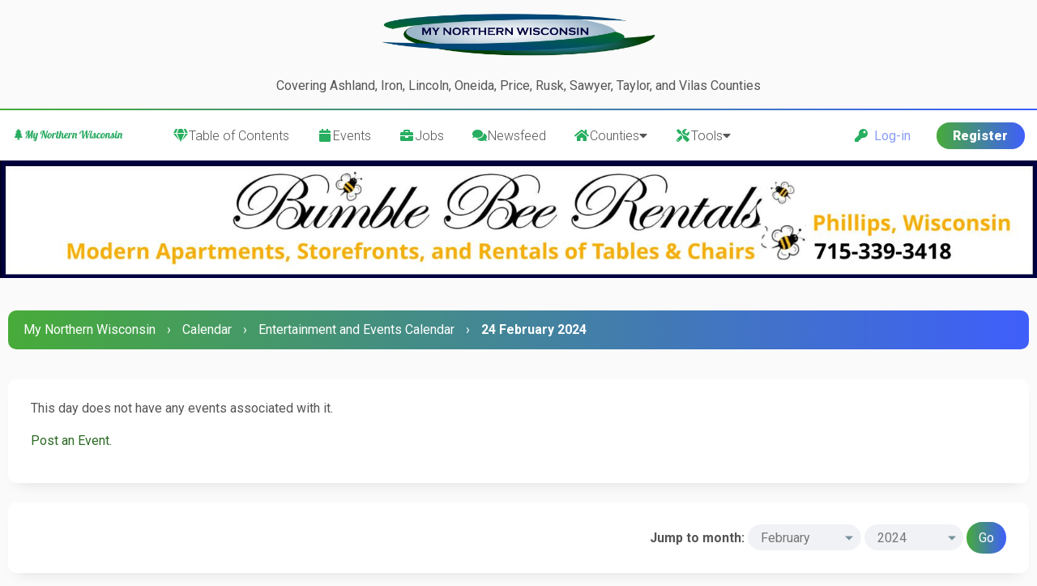

--- FILE ---
content_type: text/html; charset=UTF-8
request_url: https://www.mynorthernwisconsin.com/news/calendar-1-year-2024-month-2-day-24.html
body_size: 5315
content:
<!DOCTYPE html PUBLIC "-//W3C//DTD XHTML 1.0 Transitional//EN" "http://www.w3.org/TR/xhtml1/DTD/xhtml1-transitional.dtd"><!-- start: calendar_dayview -->
<html xml:lang="en" lang="en" xmlns="http://www.w3.org/1999/xhtml">
<head>
<title>My Northern Wisconsin - Calendar</title>
<!-- start: headerinclude -->
<meta name="viewport" content="width=device-width, initial-scale=1.0">
<link rel="alternate" type="application/rss+xml" title="Latest Topics (RSS 2.0)" href="https://www.mynorthernwisconsin.com/news/syndication.php" />
<link rel="alternate" type="application/atom+xml" title="Latest Topics (Atom 1.0)" href="https://www.mynorthernwisconsin.com/news/syndication.php?type=atom1.0" />
<meta http-equiv="Content-Type" content="text/html; charset=UTF-8" />
<meta http-equiv="Content-Script-Type" content="text/javascript" />
<script type="text/javascript" src="https://www.mynorthernwisconsin.com/news/jscripts/jquery.js?ver=1820"></script>
<script type="text/javascript" src="https://www.mynorthernwisconsin.com/news/jscripts/jquery.plugins.min.js?ver=1820"></script>
<script type="text/javascript" src="https://www.mynorthernwisconsin.com/news/jscripts/general.js?ver=1820"></script>
<script language="javascript" type="text/javascript" src="https://www.mynorthernwisconsin.com/news/jscripts/myadvertisements.js"></script>

				<script type="text/javascript">
				php_max_upload_size = 33554432;
				php_max_file_uploads = 20;
				mybb_max_file_uploads = 0;
				</script>
				<script type="text/javascript" src="https://www.mynorthernwisconsin.com/news/jscripts/calendarattachments.js"></script><link type="text/css" rel="stylesheet" href="https://www.mynorthernwisconsin.com/news/cache/themes/theme4/global.min.css?t=1713248869" />
<link type="text/css" rel="stylesheet" href="https://www.mynorthernwisconsin.com/news/cache/themes/theme4/css3.min.css?t=1639901179" />
<link type="text/css" rel="stylesheet" href="https://www.mynorthernwisconsin.com/news/cache/themes/theme4/extra.min.css?t=1645870744" />
<link type="text/css" rel="stylesheet" href="https://www.mynorthernwisconsin.com/news/cache/themes/theme4/responsive.min.css?t=1642652777" />

<link rel="stylesheet" href="https://use.fontawesome.com/releases/v5.8.1/css/all.css" integrity="sha384-50oBUHEmvpQ+1lW4y57PTFmhCaXp0ML5d60M1M7uH2+nqUivzIebhndOJK28anvf" crossorigin="anonymous">
<link rel="preconnect" href="https://fonts.googleapis.com">
<link rel="preconnect" href="https://fonts.gstatic.com" crossorigin>
<link href="https://fonts.googleapis.com/css2?family=Roboto:ital,wght@0,100;0,300;0,400;0,500;0,700;0,900;1,100;1,300;1,400;1,500;1,700;1,900&display=swap" rel="stylesheet">
<link href="https://fonts.googleapis.com/css2?family=Varela+Round&display=swap" rel="stylesheet">
<script type="text/javascript">
<!--
	lang.unknown_error = "An unknown error has occurred.";

	lang.select2_match = "One result is available, press enter to select it.";
	lang.select2_matches = "{1} results are available, use up and down arrow keys to navigate.";
	lang.select2_nomatches = "No matches found";
	lang.select2_inputtooshort_single = "Please enter one or more character";
	lang.select2_inputtooshort_plural = "Please enter {1} or more characters";
	lang.select2_inputtoolong_single = "Please delete one character";
	lang.select2_inputtoolong_plural = "Please delete {1} characters";
	lang.select2_selectiontoobig_single = "You can only select one item";
	lang.select2_selectiontoobig_plural = "You can only select {1} items";
	lang.select2_loadmore = "Loading more results&hellip;";
	lang.select2_searching = "Searching&hellip;";

	var templates = {
		modal: '<div class=\"modal\">\
	<div style=\"overflow-y: auto; max-height: 400px;\">\
		<table border=\"0\" cellspacing=\"0\" cellpadding=\"5\" class=\"tborder\">\
			<tr>\
				<td class=\"thead\"><strong>__title__</strong></td>\
			</tr>\
			<tr>\
				<td class=\"trow1\">__message__</td>\
			</tr>\
			<tr>\
				<td class=\"tfoot\">\
					<div style=\"text-align: center\" class=\"modal_buttons\">__buttons__</div>\
				</td>\
			</tr>\
		</table>\
	</div>\
</div>',
		modal_button: '<input type=\"submit\" class=\"button\" value=\"__title__\"/>&nbsp;'
	};

	var cookieDomain = ".mynorthernwisconsin.com";
	var cookiePath = "/news/";
	var cookiePrefix = "";
	var cookieSecureFlag = "1";
	var deleteevent_confirm = "Are you sure you want to delete this event?";
	var removeattach_confirm = "Are you sure you want to remove the selected attachment from this post?";
	var loading_text = 'Loading. <br />Please Wait&hellip;';
	var saving_changes = 'Saving changes&hellip;';
	var use_xmlhttprequest = "1";
	var my_post_key = "78a009aefb30dbf4f17c3ae8cc6dd7b8";
	var rootpath = "https://www.mynorthernwisconsin.com/news";
	var imagepath = "https://www.mynorthernwisconsin.com/news/images";
  	var yes_confirm = "Yes";
	var no_confirm = "No";
	var MyBBEditor = null;
	var spinner_image = "https://www.mynorthernwisconsin.com/news/images/spinner.gif";
	var spinner = "<img src='" + spinner_image +"' alt='' />";
	var modal_zindex = 9999;
// -->
</script>
<!-- end: headerinclude -->
</head>
<body>
<!-- start: header -->
<!-- Google tag (gtag.js) -->
<script async src="https://www.googletagmanager.com/gtag/js?id=G-R3T58RNXEF"></script>
<script>
  window.dataLayer = window.dataLayer || [];
  function gtag(){dataLayer.push(arguments);}
  gtag('js', new Date());

  gtag('config', 'G-R3T58RNXEF');
</script>


<div id="container">
	
	
	<p style="text-align:center; font-size: 16px;"><a href="https://www.mynorthernwisconsin.com/news"> <img src="https://www.mynorthernwisconsin.com/mynorthernwisconsin_large_logo.jpg" alt="My Northern Wisconsin" style="width:340px;height:54px;"></a>
	
		<br> <br>
		
Covering Ashland, Iron, Lincoln, Oneida, Price, Rusk, Sawyer, Taylor, and Vilas Counties</p>

		</div>


<div id="container">

	
	
	<div id="header">
							<div class="header_before_gradient"></div>
<div id="panel">
				<div class="wrapper">

<div class="upper">		

<div class="mobile_header mobile_only">
	
	<center><div class="show_hide_mobile_header"><i class="fas fa-bars" style="font-size:10px;"></i>Menu</div></center>
	
	<script>$('.show_hide_mobile_header').click(function(){
    $('#mobile_header_links').slideToggle();
});</script>
	
	<div id="mobile_header_links" style="display:none;">
<a href="index.php"><i class="fas fa-gem fa-fw"style="color:#27ae60;"></i> Table of Contents</a>
<a href="calendar.php"><i class="fas fa-calendar fa-fw"style="color:#27ae60;"></i> Events</a>		
		<a href="https://mynorthernwisconsin.com/news/forumdisplay.php?fid=2"><i class="fas fa-briefcase fa-fw"style="color:#27ae60;"></i> Jobs</a>
						<a href="portal.php" style="border-bottom:none;"><i class="fas fa-comments fa-fw"style="color:#27ae60;"></i> Newsfeed</a>
				<a href="" id="countymenu"><i class="fas fa-home fa-fw"style="color:#27ae60;"></i><span> Counties</span> <i class="fa fa-caret-down"></i></a>
<div class="hidden"><a href="search.php?action=getnew" style="border-bottom:none;"><i class="fas fa-comments fa-fw"style="color:#27ae60;"></i> New Posts</a></div>
					<a href="" id="toolsmenu"><i class="fas fa-home fa-fw"style="color:#27ae60;"></i><span> Tools</span> <i class="fa fa-caret-down"></i></a>

		
	</div>
	
				</div>

							<!-- start: header_welcomeblock_guest -->
<div class="float_right" id="guest_info_header">
	<a href="https://www.mynorthernwisconsin.com/news/member.php?action=login" class="login"><i class="fas fa-key"style="color:#27ae60;"></i>&nbsp; Log-in</a> 
	<a href="https://www.mynorthernwisconsin.com/news/member.php?action=register" class="register">Register</a>
</div>


<div class="title-img title-img-guest"><a href="index.php"><img src="images/lab/lab-logo.png" id="header_logo"></a></div>
<ul class="menu top_links float_left">
	<li><a href="https://www.mynorthernwisconsin.com/news/index.php"><i class="fas fa-gem fa-fw"style="color:#27ae60;"></i>Table of Contents</a></li>
		<li><a href="https://www.mynorthernwisconsin.com/news/calendar.php"><i class="fas fa-calendar fa-fw"style="color:#27ae60;"></i>Events</a></li>
		<li><a href="https://mynorthernwisconsin.com/news/forumdisplay.php?fid=2"><i class="fas fa-briefcase fa-fw"style="color:#27ae60;"></i>Jobs</a></li>
			<li><a href="https://www.mynorthernwisconsin.com/news/portal.php"><i class="fas fa-comments fa-fw"style="color:#27ae60;"></i>Newsfeed</a></li>
	<li><a href="" id="countymenu"><i class="fas fa-home fa-fw" style="color:#27ae60;"></i>Counties<i class="fa fa-caret-down"></i></a></li>
	<li><a href="" id="toolsmenu"><i class="fas fa-tools fa-fw" style="color:#27ae60;"></i>Tools<i class="fa fa-caret-down"></i></a></li>
	
</ul>
</div>
</div>


	<div id="countymenu_popup" class="popup_menu pedit--adj" style="display: none;">
	<div class="popup_item_container"><a href="https://www.MyAshlandCounty.com" target="_blank" class="popup_item"><i class="fas fa-home fa-fw" style="color:#27ae60;"></i> Ashland County</a></div>
	<div class="popup_item_container"><a href="https://www.MyIronCountyWisconsin.com" target="_blank" class="popup_item"><i class="fas fa-home fa-fw" style="color:#27ae60;"></i> Iron County</a></div>
	<div class="popup_item_container"><a href="https://www.MyLincolnCounty.com" target="_blank" class="popup_item"><i class="fas fa-home fa-fw" style="color:#27ae60;"></i> Lincoln County</a></div>
		<div class="popup_item_container"><a href="https://www.MyOneidaCounty.com" target="_blank" class="popup_item"><i class="fas fa-home fa-fw" style="color:#27ae60;"></i> Oneida County</a></div>
	<div class="popup_item_container"><a href="https://www.MyPriceCounty.com" target="_blank" class="popup_item"><i class="fas fa-home fa-fw" style="color:#27ae60;"></i> Price County</a></div>
	<div class="popup_item_container"><a href="https://www.MyRuskCounty.com" target="_blank" class="popup_item"><i class="fas fa-home fa-fw" style="color:#27ae60;"></i> Rusk County</a></div>
		<div class="popup_item_container"><a href="https://www.MySawyerCounty.com" target="_blank" class="popup_item"><i class="fas fa-home fa-fw" style="color:#27ae60;"></i> Sawyer County</a></div>
	<div class="popup_item_container"><a href="https://www.MyTaylorCountyWisconsin.com" target="_blank" class="popup_item"><i class="fas fa-home fa-fw" style="color:#27ae60;"></i> Taylor County</a></div>
	<div class="popup_item_container"><a href="https://www.MyVilasCounty.com" target="_blank" class="popup_item"><i class="fas fa-home fa-fw" style="color:#27ae60;"></i> Vilas County</a></div>

</div>


<div id="toolsmenu_popup" class="popup_menu pedit--adj" style="display: none;">
	<div class="popup_item_container"><a href="https://www.mynorthernwisconsin.com/news/memberlist.php?sort=lastvisit&order=descending" class="popup_item"><i class="fas fa-users fa-fw"style="color:#27ae60;"></i> Members</a></div>
	<div class="popup_item_container"><a href="https://www.mynorthernwisconsin.com/news/search.php" class="popup_item"><i class="fas fa-search fa-fw"style="color:#27ae60;"></i> Search</a></div>
		<div class="popup_item_container"><a href="https://www.mynorthernwisconsin.com/contact.html" target="blank" class="popup_item"><i class="fas fa-envelope fa-fw"style="color:#27ae60;"></i> Contact Us</a></div>
		<div class="popup_item_container"><a href="https://www.mynorthernwisconsin.com/news/misc.php?action=help"class="popup_item"><i class="fas fa-info-circle fa-fw"style="color:#27ae60;"></i> Help</a></div>
</div>

	

<script type="text/javascript">
// <!--
	if(use_xmlhttprequest == "1"){
		$("#dropmenu, #moremenu, #countymenu, #toolsmenu").popupMenu();
	}
// -->
</script>



<script>
    $(document).ready(function (){
        $("#welcomemsg").css("display", "block");
		$("#newthread_guest_text").css("display", "inline-block");
    });
</script>
<!-- end: header_welcomeblock_guest -->

					<!-- </div> in header_welcomeblock_member and header_welcomeblock_guest -->
					<!-- </div> in header_welcomeblock_member and header_welcomeblock_guest -->
				</div>

			<div class="wrapper">

	
				<div class="slideshow-container">
			
					
<div class="mySlides fade">
<a href="https://www.bumblebeerentals.com" target="_blank"><img class='photo' src="https://www.mynorthernwisconsin.com/banner/2.jpg" style="width:100%"/> </a>
</div>		

<div class="mySlides fade">
<a href="https://www.statewidesewing.com" target="_blank"><img class='photo' src="https://www.mynorthernwisconsin.com/banner/3.jpg" style="width:100%"/> </a>
</div>					

<div class="mySlides fade">
<a href="https://www.iapfan.com" target="_blank"><img class='photo' src="https://www.mynorthernwisconsin.com/banner/1.jpg" style="width:100%"/> </a>
</div>
					
<div class="mySlides fade">
<a href="https://www.davettelynnehrabak.com" target="_blank"><img class='photo' src="https://www.mynorthernwisconsin.com/banner/4.jpg" style="width:100%"/> </a>
</div>	
					
<div class="mySlides fade">
<a href="https://www.bumblebeerentals.com" target="_blank"><img class='photo' src="https://www.mynorthernwisconsin.com/banner/2.jpg" style="width:100%"/> </a>
</div>					
					
<div class="mySlides fade">
<a href="https://www.statewidesewing.com" target="_blank"><img class='photo' src="https://www.mynorthernwisconsin.com/banner/3.jpg" style="width:100%"/> </a>
</div>

<div class="mySlides fade">
<a href="https://www.iapfan.com" target="_blank"><img class='photo' src="https://www.mynorthernwisconsin.com/banner/1.jpg" style="width:100%"/> </a>
</div>

<div class="mySlides fade">
<a href="https://www.davettelynnehrabak.com" target="_blank"><img class='photo' src="https://www.mynorthernwisconsin.com/banner/4.jpg" style="width:100%"/> </a>
</div>		
					

</div>


<div style="text-align:center">
  <span class="dot"></span> 
  <span class="dot"></span> 
  <span class="dot"></span> 
  <span class="dot"></span> 
  <span class="dot"></span> 
  <span class="dot"></span> 
  <span class="dot"></span> 
  <span class="dot"></span> 
  <span class="dot"></span> 
  <span class="dot"></span> 
</div>

<script>
var slideIndex = 0;
showSlides();

function showSlides() {
  var i;
  var slides = document.getElementsByClassName("mySlides");
  var dots = document.getElementsByClassName("dot");
  for (i = 0; i < slides.length; i++) {
    slides[i].style.display = "none";  
  }
  slideIndex++;
  if (slideIndex > slides.length) {slideIndex = 1}    
  for (i = 0; i < dots.length; i++) {
    dots[i].className = dots[i].className.replace(" active", "");
  }
  slides[slideIndex-1].style.display = "block";  
  dots[slideIndex-1].className += " active";
  setTimeout(showSlides, 20000); // Change image every 20 seconds
}
</script>					
										
				</div>							

	</div>

			
									<div id="content">
		<div class="wrapper">
			
			
			
			
			
			
					
			<!-- start: nav -->
<div class="navigation">
	<span style="font-weight:300"></span><!-- start: nav_bit -->
<a href="https://www.mynorthernwisconsin.com/news/index.php">My Northern Wisconsin</a><!-- start: nav_sep -->
<span class="nav-spacer">&rsaquo;</span>
<!-- end: nav_sep -->
<!-- end: nav_bit --><!-- start: nav_bit -->
<a href="calendar.php">Calendar</a><!-- start: nav_sep -->
<span class="nav-spacer">&rsaquo;</span>
<!-- end: nav_sep -->
<!-- end: nav_bit --><!-- start: nav_bit -->
<a href="calendar-1.html">Entertainment and Events Calendar</a>
<!-- end: nav_bit --><!-- start: nav_sep_active -->
<span class="nav-spacer">&rsaquo;</span>
<!-- end: nav_sep_active --><!-- start: nav_bit_active -->
<span class="active">24 February 2024</span>
<!-- end: nav_bit_active -->
</div>
<!-- end: nav -->
			<br />
<!-- end: header -->

<!-- start: calendar_dayview_noevents -->
<table border="0" cellspacing="0" cellpadding="5" class="tborder">
<tr>
<td class="trow1">This day does not have any events associated with it.<p><a href="calendar.php?action=addevent&amp;calendar=1&amp;day=24&amp;month=2&amp;year=2024">Post an Event</a>.</p></td>
</tr>
</table>
<!-- end: calendar_dayview_noevents -->
<br />
<form action="calendar.php" method="post">
	<table border="0" cellspacing="0" cellpadding="5" class="tborder">
		<tr>
			<td class="trow1">
				<table width="100%" cellspacing="0" cellpadding="0" border="0">
					<tr>
					<td valign="top"></td>
						<td align="right">
						<span class="smalltext"><strong>Jump to month:</strong></span>
						<select name="month">
							<option value="2">February</option>
							<option value="2">----------</option>
							<option value="1">January</option>
							<option value="2">February</option>
							<option value="3">March</option>
							<option value="4">April</option>
							<option value="5">May</option>
							<option value="6">June</option>
							<option value="7">July</option>
							<option value="8">August</option>
							<option value="9">September</option>
							<option value="10">October</option>
							<option value="11">November</option>
							<option value="12">December</option>
						</select>
						<select name="year">
							<option value="2024">2024</option>
							<option value="2024">----------</option>
							<!-- start: calendar_year_sel -->
<option value="2026">2026</option>
<!-- end: calendar_year_sel --><!-- start: calendar_year_sel -->
<option value="2027">2027</option>
<!-- end: calendar_year_sel --><!-- start: calendar_year_sel -->
<option value="2028">2028</option>
<!-- end: calendar_year_sel --><!-- start: calendar_year_sel -->
<option value="2029">2029</option>
<!-- end: calendar_year_sel --><!-- start: calendar_year_sel -->
<option value="2030">2030</option>
<!-- end: calendar_year_sel -->
						</select>
						<!-- start: gobutton -->
<input type="submit" class="button" value="Go" />
<!-- end: gobutton -->
						<br />
						
						</td>
					</tr>
				</table>
			</td>
		</tr>
	</table>
</form>
<!-- start: footer -->
<br clear="all">

<script type="text/javascript">
$(document).scroll(function() {
var wd = $(this).scrollTop();
	if (wd > 500) {
		$('.backtop').show();
	} else {
		$('.backtop').hide();
	}
});
jQuery(function($) {
    $(".leftbutton").hide();
    $(".rightbutton").on("click", function() {
        $(".sidebar").animate({
            height: "hide",
            opacity: 0
        }, 150, function() {
            $(".forums").animate({
                width: "100%"
            }, 400)
        });
        $(this).hide();
        $(".leftbutton").show();
        Cookie.set("sidebar", "collapsed", 60 * 60 * 24 * 365);
        return false;
    });
    $(".leftbutton").on("click", function() {
        $(".forums").animate({
            width: "76%"
        }, 400, function() {
            $(".sidebar").animate({
                height: "show",
                opacity: 1
            }, 150)
        });
        $(this).hide();
        $(".rightbutton").show();
        Cookie.set("sidebar", "expanded", 60 * 60 * 24 * 365);
        return false;
    });
    if (Cookie.get("sidebar") == "collapsed") {
        $(".rightbutton").hide();
        $(".leftbutton").show();
        $(".forums").css("width", "100%");
        $(".sidebar").hide();
    }
    if ($(".forums").length < 1) $(".toggle-container").hide();
});
</script>
<debugstuff style="display:none;">
	</div>
</div>
<a href="#" class="backtop"><span id='backtop'><i class="fas fa-arrow-up backtop-icon" aria-hidden="true" style="font-size:20px;"></i></span></a>

<div id="footer">
	
	<div class="attribute_footer">

	
	My Northern Wisconsin <a href="https://www.mynorthernwisconsin.com" target="_blank" rel="noopener"></a>, &copy; 2012-2026.
	</div>
	
	
<div class="footer_links">
	<!-- start: footer_contactus -->
<a href="https://www.mynorthernwisconsin.com/contact.html">Contact Us</a>
<!-- end: footer_contactus -->
	
	<a href="https://www.mynorthernwisconsin.com/news/misc.php?action=markread">Mark all categories read</a>
</div>

	
</div>


<!-- The following piece of code allows MyBB to run scheduled tasks. DO NOT REMOVE --><!-- start: task_image -->
<img src="https://www.mynorthernwisconsin.com/news/task.php" width="1" height="1" alt="" />
<!-- end: task_image --><!-- End task image code -->

</div>

<!-- Statcounter code for MyNorthernWisconsin.com
https://www.MyNorthernWisconsin.com on Xara -->
<script type="text/javascript">
var sc_project=12363983; 
var sc_invisible=1; 
var sc_security="3f51f2be"; 
</script>
<script type="text/javascript"
src="https://www.statcounter.com/counter/counter.js"
async></script>
<noscript><div class="statcounter"><a title="Web Analytics
Made Easy - Statcounter" href="https://statcounter.com/"
target="_blank"><img class="statcounter"
src="https://c.statcounter.com/12363983/0/3f51f2be/1/"
alt="Web Analytics Made Easy - Statcounter"
referrerPolicy="no-referrer-when-downgrade"></a></div></noscript>
<!-- End of Statcounter Code -->
<!-- end: footer -->
</body>
</html>
<!-- end: calendar_dayview -->

--- FILE ---
content_type: text/css
request_url: https://www.mynorthernwisconsin.com/news/cache/themes/theme4/responsive.min.css?t=1642652777
body_size: 2069
content:
@media only screen and (max-width:1200px){.trowpoll{display:inline-block}colgroup{display:inline-block}.thead > .float_right{float:none;display:block}.usernav-spacer{padding-right:0px}select{margin-bottom:5px}table{overflow:hidden}#receivedrequests,#sentrequests{width:100% !important}#show_smilies td{display:table-cell}.attribute_footer{float:none;margin-bottom:20px}#footer{text-align:center}.footer_links a{font-size:12px;margin-right:15px}#pm_folder_list{max-height:700px}.guestwelcomemsg{background-position:right}#modcp_pages .tborder,.table_fixed{table-layout:fixed !important;white-space:normal !important;overflow:hidden !important}#modcp_pages td,.table_fixed td{display:table-cell !important;overflow:hidden !important}.show_hide_mobile_header{font-weight:900;cursor:pointer}.mobile_header{background:#fff;padding:8px 20px;border-bottom:1px solid #eee}.mobile_header a{display:block;padding:10px 5px;border-bottom:1px solid #f5f5f5;font-size:14px}.mobile_header a:hover{background:#fafafa}.mobile_header i{margin-right:12px}.mobile_hide{display:none}#pm_folder_list{height:auto !important}#redirect_box{width:90% !important}#log_reg_table{width:100%}#guest_info_header{margin-top:4px}.title-img{margin-top:5px}.title-img-guest{margin-top:2px !important;margin-bottom:2px}#member_info_header{margin-top:-8px}.top_links{display:none}.profile-containter_extras{margin:0px;margin-top:-180px}ul.tabs li{display:inline-block !important}.left-sidebar{width:100% !important;margin-bottom:30px}.sidebar-inner{padding:0px !important}.private_home_center_text{position:static;top:auto;left:auto;padding:30px 0px}.private_main_box{height:auto !important}.memberlist_search_width{width:240px !important}.memberlist_card{display:block;width:100%;box-sizing:border-box;margin:0px;margin-top:20px}.mobile_only_tr{display:table-row}.mobile_only{display:block}.mobile_thread_sep{margin-bottom:20px;border-bottom:1px solid #f5f5f5}.mobile_modbit{float:right}.threadlisting{margin-bottom:20px !important}.threadlisting > td{display:inline-block;border-bottom:none;padding:0px;margin:0px;max-width:250px}.thread_info{margin-left:30px !important}.postbit_avatar{width:30px !important;height:30px !important}.postbit_avatar_margins{width:30px !improtant;margin-left:23px;margin-right:-5px;margin-top:30px}.post{margin-left:0px}.mobile_no_float{float:none !important}.mobile_line_break{display:block}body[class*="newreply"] .tborder *[class*="trow"],body[class*="newthread"] .tborder *[class*="trow"],body[class*="editpost"] .tborder *[class*="trow"],body[class*="private.php send"] .tborder *[class*="trow"],body[class*="search.php"] .tborder *[class*="trow"],body[class*="avatar"] .tborder *[class*="trow"],body[class*="password"] .tborder *[class*="trow"],body[class*="email"] .tborder *[class*="trow"],body[class*="changename"] .tborder *[class*="trow"],body[class*="editsig"] .tborder *[class*="trow"],body[class*="contact_us"] .tborder *[class*="trow"]{display:block;width:auto}body[class*="usercp.php options"] td[width*="50%"]{display:block;width:auto}body{margin-bottom:20px !important}.mobile_width{width:100% !important;box-sizing:border-box}input.textbox{font-size:16px !important;box-sizing:border-box;width:100% !important}input.text{font-size:16px !important}textarea{font-size:16px !important}.textbox{font-size:16px !important}td{display:block;width:auto;margin:4px 0px;text-align:left}.tcat{display:none}.tcat_menu{display:block !important}.red_alert{width:100%;box-sizing:border-box}#panel .upper{padding:8px 0px;line-height:normal;height:auto}#aboutus_page{width:auto}.floating_button{float:none;display:block;margin-top:5px}#backtop{bottom:55px;right:10px}.desktop-td-only [class*="trow"]{display:none}.mobile-td-only [class*="trow"]{display:table-cell}.mobile-only{display:block}.desktop-only{display:none}#desktop-only{display:none}.mobile-only-inl{display:inline-block}.desktop-only-inl{display:none}#desktop-only-table{display:none}.wrapper{width:98%;min-width:auto;max-width:none}.upper .wrapper{padding-left:12px;padding-right:12px;box-sizing:border-box}.upper .wrapper [style*="float:left"]{float:none !Important;display:inline-block}.upper .wrapper [style*="float:left;margin-top:-2px;margin-left:30px"]{display:none}.upper .wrapper [style*="float:right;margin-top:-8px;margin-left:15px"]{position:relative;top:4px}.v-center{top:0}#header ul.menu{float:right;position:relative;top:6px}#container{min-width:auto}#content{margin-top:10px !important;padding:10px;box-sizing:border-box;overflow:hidden}.sidebar,.forums,.sidebar-pm,.forums-pm{float:none !Important;width:auto !Important}.forums{margin-top:8px}.forums td[width="25%"]{display:block;width:auto}.post [style*="margin-left:74px"]{margin-left:0px !Important}.post .avatar_style{width:40px !Important;height:40px !Important}.post a[data-uid]{float:left;padding-right:10px}body[class="member.php register"]   td[width*="50%"]{display:block;width:auto}body[class*="modcp.php "]  td[valign="top"][width="240"],body[class*="modcp.php "]  td[valign="top"][width="240"] + td{display:block;width:auto;margin:4px 0px}body[class="modcp.php "]  td[valign="top"][width="240"] + td .tborder:nth-of-type(2) td:nth-child(2),body[class="modcp.php "]  td[valign="top"][width="240"] + td .tborder:nth-of-type(2) td:nth-child(4),body[class="modcp.php "]  td[valign="top"][width="240"] + td .tborder:nth-of-type(2) td:nth-child(5){display:none}body[class="modcp.php "]  td[valign="top"][width="240"] + td .tborder:nth-of-type(2) td{text-align:left}body[class="modcp.php "]  td[valign="top"][width="240"] + td .tborder:nth-of-type(2) td:first-child{width:65%}body[class="modcp.php "]  td[valign="top"][width="240"] + td .tborder:nth-of-type(2) td:nth-child(3){text-align:right}body[class="modcp.php "]  td[valign="top"][width="240"] + td .tborder:nth-of-type(3) td:nth-child(3),body[class="modcp.php "]  td[valign="top"][width="240"] + td .tborder:nth-of-type(3) td:nth-child(4){display:none}body[class="modcp.php "]  td[valign="top"][width="240"] + td .tborder:nth-of-type(3) td:nth-child(2){text-align:right}body[class="modcp.php allreports"] td[valign="top"][width="240"] + td .tborder td.tcat:not(:first-child ){display:none}body[class="modcp.php allreports"]  td[valign="top"][width="240"] + td .tborder td:not(.thead):not(.tcat){display:block;text-align:left}body[class="modcp.php allreports"]  td[valign="top"][width="240"] + td .tborder td:before{display:block;position:relative;padding-bottom:3px}body[class="modcp.php allreports"]  td[valign="top"][width="240"] + td .tborder td[class*="trow"]{width:auto;display:block;border-width:0px 1px}body[class="modcp.php allreports"]  td[valign="top"][width="240"] + td .tborder td[class*="trow"]:nth-child(1):before{content:"Reported Content"}body[class="modcp.php allreports"]  td[valign="top"][width="240"] + td .tborder td[class*="trow"]:nth-child(2):before{content:"Report reason"}body[class="modcp.php allreports"]  td[valign="top"][width="240"] + td .tborder td[class*="trow"]:nth-child(3):before{content:"Reporter"}body[class="modcp.php allreports"]  td[valign="top"][width="240"] + td .tborder td[class*="trow"]:nth-child(4):before{content:"# of Reports"}body[class="modcp.php allreports"]  td[valign="top"][width="240"] + td .tborder td[class*="trow"]:nth-child(5):before{content:"Reported"}body[class="modcp.php reports"]  td[valign="top"][width="240"] + td .tborder td:nth-child(3){display:none}body[class="modcp.php reports"]  td[valign="top"][width="240"] + td .tborder td[class*="trow"]{border-width:0px}body[class="modcp.php reports"]  td[valign="top"][width="240"] + td .tborder .tcat:nth-child(2),body[class="modcp.php reports"]  td[valign="top"][width="240"] + td .tborder .tcat:nth-child(4){display:none}body[class="modcp.php reports"]  td[valign="top"][width="240"] + td .tborder .tcat:nth-child(5){text-align:right}body[class="modcp.php reports"]  td[valign="top"][width="240"] + td .tborder tr,body[class="modcp.php reports"]  td[valign="top"][width="240"] + td .tborder td.thead{display:block;position:relative}body[class="modcp.php reports"]  td[valign="top"][width="240"] + td .tborder td[class*="trow"]{display:block;text-align:left}body[class="modcp.php reports"]  td[valign="top"][width="240"] + td .tborder td[class*="trow"]:nth-child(5){position:absolute;z-index:3;top:0px;right:0px}body[class="modcp.php reports"] td[valign="top"][width="240"] + td .tborder td:before{display:block;position:relative;padding-bottom:3px}body[class="modcp.php reports"]  td[valign="top"][width="240"] + td .tborder td[class*="trow"]:nth-child(1):before{content:"Reported Content"}body[class="modcp.php reports"]  td[valign="top"][width="240"] + td .tborder td[class*="trow"]:nth-child(2):before{content:"Reported Reason"}body[class="modcp.php reports"]  td[valign="top"][width="240"] + td .tborder td[class*="trow"]:nth-child(3):before{content:"# of reports"}body[class="modcp.php reports"]  td[valign="top"][width="240"] + td .tborder td[class*="trow"]:nth-child(4):before{content:"Last Reported"}body[class="modcp.php modlogs"]  td[valign="top"][width="240"] + td .tborder:nth-of-type(1) td{text-align:left}body[class="modcp.php modlogs"]  td[valign="top"][width="240"] + td .tborder td:before{display:block;position:relative;padding-bottom:3px}body[class="modcp.php modlogs"]  td[valign="top"][width="240"] + td .tborder:nth-of-type(1) .tcat:not(:first-child){display:none}body[class="modcp.php modlogs"]  td[valign="top"][width="240"] + td .tborder:nth-of-type(1) td[class*="trow"]{display:block}body[class="modcp.php modlogs"]  td[valign="top"][width="240"] + td .tborder:nth-of-type(1) td[class*="trow"]:nth-child(1):before{content:"Username"}body[class="modcp.php modlogs"]  td[valign="top"][width="240"] + td .tborder:nth-of-type(1) td[class*="trow"]:nth-child(2):before{content:"Date"}body[class="modcp.php modlogs"]  td[valign="top"][width="240"] + td .tborder:nth-of-type(1) td[class*="trow"]:nth-child(3):before{content:"Action"}body[class="modcp.php modlogs"]  td[valign="top"][width="240"] + td .tborder:nth-of-type(1) td[class*="trow"]:nth-child(4):before{content:"Information"}body[class="modcp.php modlogs"]  td[valign="top"][width="240"] + td .tborder:nth-of-type(1) td[class*="trow"]:nth-child(5):before{content:"IP"}body[class="modcp.php finduser"]  td[valign="top"][width="240"] + td .tborder:nth-of-type(1) td:nth-child(2),body[class="modcp.php finduser"]  td[valign="top"][width="240"] + td .tborder:nth-of-type(1) td:nth-child(3),body[class="modcp.php finduser"]  td[valign="top"][width="240"] + td .tborder:nth-of-type(1) td:nth-child(4){display:none}body[class="modcp.php banning"]  td[valign="top"][width="240"] + td .tborder td:before{display:block;position:relative;padding-bottom:3px}body[class="modcp.php banning"]  td[valign="top"][width="240"] + td .tborder td[class*="trow"]:nth-child(1):before{content:"Username"}body[class="modcp.php banning"]  td[valign="top"][width="240"] + td .tborder td[class*="trow"]:nth-child(2):before{content:"Reason"}body[class="modcp.php banning"]  td[valign="top"][width="240"] + td .tborder:td[class*="trow"]:nth-child(3):before{content:"Length"}body[class="modcp.php banning"]  td[valign="top"][width="240"] + td .tborder td[class*="trow"]:nth-child(4):before{content:"Banned By"}body[class="modcp.php banning"]  td[valign="top"][width="240"] + td .tborder td.tcat:not(:first-child){display:none}body[class="modcp.php banning"]  td[valign="top"][width="240"] + td .tborder td[class*="trow"]{display:block}body[class="modcp.php editprofile"]  td[valign="top"][width="240"] + td .tborder td{display:block;width:auto}body[class="modcp.php warninglogs"]  td[valign="top"][width="240"] + td .tborder td.tcat:not(:first-child){display:none}body[class="modcp.php warninglogs"]  td[valign="top"][width="240"] + td .tborder td[class*="trow"]{display:block;text-align:left}body[class="modcp.php warninglogs"]  td[valign="top"][width="240"] + td .tborder td:before{display:block;position:relative;padding-bottom:3px}body[class="modcp.php warninglogs"]  td[valign="top"][width="240"] + td .tborder td[class*="trow"]:nth-child(1):before{content:"Warned User"}body[class="modcp.php warninglogs"]  td[valign="top"][width="240"] + td .tborder td[class*="trow"]:nth-child(2):before{content:"Warning"}body[class="modcp.php warninglogs"]  td[valign="top"][width="240"] + td .tborder:td[class*="trow"]:nth-child(3):before{content:"Date Issued"}body[class="modcp.php warninglogs"]  td[valign="top"][width="240"] + td .tborder td[class*="trow"]:nth-child(4):before{content:"Expires"}body[class="modcp.php warninglogs"]  td[valign="top"][width="240"] + td .tborder td[class*="trow"]:nth-child(5):before{content:"Issued by"}body[class="modcp.php warninglogs"]  td[valign="top"][width="240"] + td .tborder td[class*="trow"]:nth-child(6):before{content:"Details"}body[class="moderation.php threadnotes"]  form .tborder:not(:first-child) td.tcat:not(:first-child){display:none}body[class="moderation.php threadnotes"]  form .tborder:not(:first-child) td:not(.tcat){display:block;width:auto;border-width:1px 2px;text-align:left}body[class="moderation.php threadnotes"]  form .tborder:not(:first-child) td:not(.tcat):before{display:block;text-align:left}body[class="moderation.php threadnotes"]  form .tborder:nth-child(2) td[class*="trow"]:nth-child(2):before{content:"Date"}body[class="moderation.php threadnotes"]  form .tborder:nth-child(2) td[class*="trow"]:nth-child(3):before{content:"Action"}body[class="moderation.php threadnotes"]  form .tborder:nth-child(2) td[class*="trow"]:nth-child(4):before{content:"Information"}body[class="moderation.php threadnotes"] .tcat{text-align:left}body[class="moderation.php delayedmoderation"]  .container  .tborder.delayed_mod_queue td.tcat:not(:first-child){display:none}body[class="moderation.php delayedmoderation"]  .container  .tborder.delayed_mod_queue td.tcat{text-align:left}body[class="moderation.php delayedmoderation"]  .container  .tborder.delayed_mod_queue td[class*="trow"]{display:block;width:auto;text-align:left}body[class="moderation.php delayedmoderation"]  .container .tborder.delayed_mod_queue td[class*="trow"]:before{display:block;text-align:left;position:relative}body[class="moderation.php delayedmoderation"]  .container .tborder.delayed_mod_queue td[class*="trow"]:nth-child(2):before{content:"Days to perform action"}body[class="moderation.php delayedmoderation"]  .container  .tborder.delayed_mod_queue td[class*="trow"]:nth-child(3):before{content:"Action"}body[class="moderation.php delayedmoderation"]  .container  .tborder.delayed_mod_queue td[class*="trow"]:nth-child(4):before{content:"Information"}body[class="moderation.php delayedmoderation"]  .container  .tborder.delayed_mod_queue td[class*="trow"]:nth-child(5):before{content:"Actions"}body[class="moderation.php delayedmoderation"]  td[class*="trow"],body[class="moderation.php merge"]  td[class*="trow"],body[class="moderation.php split"]  td[class*="trow"],body[class="moderation.php move"]  td[class*="trow"]{display:block;width:auto}body[class="private.php "] .box-bgs ~ .tborder.tborder td[class*="trow"]:nth-child(2),body[class="private.php "] .box-bgs ~ .tborder.tborder td[class*="trow"]:nth-child(4){display:none}.search_page .tborder td{display:block;width:auto;border-width:1px 2px}.modal{width:78%}form #message{width:100% !Important;box-sizing:border-box}form[action*="newthread.php?fid=67"] .tborder{width:100% !Important}form[action*="editpost.php"] .tborder{width:100% !Important}small center{}}

--- FILE ---
content_type: text/javascript
request_url: https://www.mynorthernwisconsin.com/news/jscripts/calendarattachments.js
body_size: 1576
content:
$(document).ready(function() {
			$('#dropzone').on('click', function () {
				$("input[name='attachments[]']").trigger('click');
			});
			
			$('#dropzone').on('drag', function (e) {
				e.preventDefault();
			});

			$('#dropzone').on('dragstart',  function (e) {
				e.preventDefault();
				e.originalEvent.dataTransfer.setData('text/plain', '');
			});

			$('#dropzone').on('dragover dragenter', function (e) {
				e.preventDefault();
				$(this).addClass('activated').find('div').text("Release to initiate upload...");
			});

			$('#dropzone').on('dragleave dragend', function (e) {
				e.preventDefault();
				$(this).removeClass('activated').find('div').text("Click or drop some files here to upload...");
			});

			$('#dropzone').on('drop', function (e) {
				e.preventDefault();
				$(this).removeClass('activated');
				var files = e.originalEvent.dataTransfer.files;
				$("input[name='attachments[]']").prop('files', files).trigger('change');
			});
			
			$("input[name='attachments[]']").on('change', function() {
					checkAttachments();
					if ($(this).prop('files').length) {
			var formData = new FormData($('#clattfrm')[0]);
			$.ajax({
				xhr: function () {
					var x = $.ajaxSettings.xhr();
					x.upload.addEventListener("progress", function (e) {
						if (e.lengthComputable) {
							var completed = parseFloat((e.loaded / e.total) * 100).toFixed(2);
							$('#upload_bar').css('width', completed + '%');
							$('#dropzone').find('div').text(completed + '%');
							if (e.loaded === e.total) {
								$('#upload_bar').css('width', '0%');
								$('#dropzone').find('div').text(lang.drop_files);
							}
						}
					}, false);
					return x;
				},
				type: 'POST',
				url: $('#clattfrm').attr('action') + '?action=calendarattachments_add',
				data: formData,
				async: true,
				cache: false,
				contentType: false,
				enctype: 'multipart/form-data',
				processData: false,
				success: function (data) {
					if (data.hasOwnProperty("errors")) {
						$.each(data.errors, function (i, message) {
							$.jGrowl(message, { theme: 'jgrowl_error' });
						});
					}
					// Append new attachment data
					if (data.hasOwnProperty("success")) {
						$.each(data.success, function (i, message) {
						/*	if ($('#attachment_' + message[0]).length) {
								$('#attachment_' + message[0]).remove();
							}*/
							$("#calendarattachments_row").parents().eq(1).append(data.template
								.replace('{1}', message[0])
								.replace('{2}', message[1])
								.replace('{3}', message[2])
								.replace('{4}', message[3])
								.replace('{5}', message[0])
								.replace('{6}', message[0])
								.replace('{7}', message[0])
								.replace('{8}', message[0]));
						});
					}
					$("input[name='attachments[]']").val('');
					$('#dropzone').find('div').text("Click or drop some files here to upload...");
				}
			});
			}
					return false;		
			});


});

	function checkAttachments(e) {
		var submitter = ($.type(e) === 'undefined') ? '' : e.originalEvent.submitter.name;
		var file = $("input[name='attachments[]']")[0];
		if (!file) {
			return true;
		}

		if (!file.files.length && (submitter == 'newattachment' || submitter == 'updateattachment')) {
			$.jGrowl(lang.attachment_missing, { theme: 'jgrowl_error' });
			return false;
		}

		if (mybb_max_file_uploads != 0) {
			var common = getCommonFiles().length;
			var moreAllowed = (mybb_max_file_uploads - (getAttachments().length - common));
			if (moreAllowed < 0 || (!moreAllowed && file.files.length)) {
				$.jGrowl(lang.error_maxattachpost.replace('{1}', mybb_max_file_uploads), { theme: 'jgrowl_error' });
				file.value = '';
				return false;
			} else if (file.files.length > moreAllowed) {
				$.jGrowl("You can attach {1} more file(s) to this post.".replace('{1}', (moreAllowed - common)), { theme: 'jgrowl_error' });
				file.value = '';
				return false;
			}
		}

		if (file.files.length > php_max_file_uploads && php_max_file_uploads != 0) {
			$.jGrowl(lang.attachment_too_many_files.replace('{1}', php_max_file_uploads), { theme: 'jgrowl_error' });
			file.value = '';
			return false;
		}

		var totalSize = 0;
		$("input[name='attachments[]']").each(function () {
			for (var i = 0; i < this.files.length; i++) {
				totalSize += (this.files[i].size || this.files[i].fileSize);
			}
		});

		if (totalSize > php_max_upload_size && php_max_upload_size > 0) {
			var php_max_upload_size_pretty = Math.round(php_max_upload_size / 1e4) / 1e2;
			$.jGrowl("You can upload a maximum of {1} MB at once.".replace('{1}', php_max_upload_size_pretty), { theme: 'jgrowl_error' });
			file.value = '';
			return false;
		}

		return true;
	}
		function getCommonFiles() {
		var files = $("input[name='attachments[]']").prop('files');
		if (files.length) {
			var names = $.map(files, function (val) {
				return val.name;
			});
			return $.grep(getAttachments(), function (i) {
				return $.inArray(i, names) > -1;
			});
		} else {
			return [];
		}
	}
     function getAttachments () {
		var attached = [];
		$('.attachment_filename').each(function () {
			attached.push($(this).text());
		});
		return attached;
	}
	
	 function removeAttachment(aid) {
		 		MyBB.prompt("Are you sure you want to remove the selected attachment from this event?", {
			buttons: [
				{ title: yes_confirm, value: true },
				{ title: no_confirm, value: false }
			],
			submit: function (e, v, m, f) {
				if (v == true) {
					$.ajax({
						type: 'POST',
						url: $('#clattfrm').attr('action') + '?action=calendarattachments_delete&aid='+aid,
						data:{ aid: aid},
						success: function (data) {
							if (data.hasOwnProperty("errors")) {
								$.each(data.errors, function (i, message) {
									$.jGrowl(message, { theme: 'jgrowl_error' });
								});
								return false;
							} else if (data.success) {
								$('#attachment_' + aid).remove();
									var instance = MyBBEditor;
									if (typeof MyBBEditor === 'undefined') {
										instance = $('#message').sceditor('instance');
									}

									if (instance.sourceMode()) {
										instance.setSourceEditorValue(instance.getSourceEditorValue(false).split('[attachment=' + aid + ']').join(''));
									} else {
										instance.setWysiwygEditorValue(instance.getWysiwygEditorValue(false).split('[attachment=' + aid + ']').join(''));
									}
								
							}
						}
					});
				}
			}
		});

		return false;
	}
	

	
